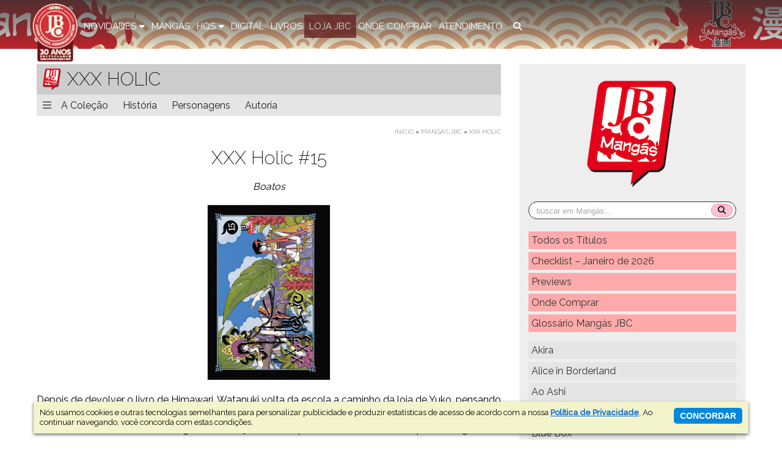

--- FILE ---
content_type: text/html; charset=UTF-8
request_url: https://editorajbc.com.br/mangas/colecao/xxx-holic/vol/xxx-holic-15/
body_size: 11505
content:
<!DOCTYPE html><html lang=pt-BR><head><meta charset="utf-8"><meta http-equiv="X-UA-Compatible" content="IE=edge"><meta name="viewport" content="width=device-width, initial-scale=1"><base href=https://editorajbc.com.br/ ><title>XXX Holic #15 - Mangás JBC</title><meta name='robots' content='index, follow, max-image-preview:large, max-snippet:-1, max-video-preview:-1'><style>img:is([sizes="auto" i], [sizes^="auto," i]){contain-intrinsic-size:3000px 1500px}</style><meta name="description" content="Boatos - Editora JBC"><link rel=canonical href=https://editorajbc.com.br/mangas/colecao/xxx-holic/vol/xxx-holic-15/ ><meta property="og:locale" content="pt_BR"><meta property="og:type" content="article"><meta property="og:title" content="XXX Holic #15 - Mangás JBC"><meta property="og:description" content="Boatos - Editora JBC"><meta property="og:url" content="https://editorajbc.com.br/mangas/colecao/xxx-holic/vol/xxx-holic-15/"><meta property="og:site_name" content="Editora JBC"><meta property="article:publisher" content="https://www.facebook.com/editorajbc/"><meta property="og:image" content="https://www.jbchost.com.br/editorajbc/wp-content/uploads/2008/11/capa_xxx_holic_15_g.jpg"><meta property="og:image:width" content="200"><meta property="og:image:height" content="286"><meta property="og:image:type" content="image/jpeg"><meta name="twitter:card" content="summary_large_image"><meta name="twitter:site" content="@editorajbc"> <script nonce=YVhSODBIYlUwY2VRVmw5VUJjTDJHd0FBQURZ type=application/ld+json class=yoast-schema-graph>{"@context":"https://schema.org","@graph":[{"@type":"WebPage","@id":"https://editorajbc.com.br/mangas/colecao/xxx-holic/vol/xxx-holic-15/","url":"https://editorajbc.com.br/mangas/colecao/xxx-holic/vol/xxx-holic-15/","name":"XXX Holic #15 - Mangás JBC","isPartOf":{"@id":"https://editorajbc.com.br/#website"},"primaryImageOfPage":{"@id":"https://editorajbc.com.br/mangas/colecao/xxx-holic/vol/xxx-holic-15/#primaryimage"},"image":{"@id":"https://editorajbc.com.br/mangas/colecao/xxx-holic/vol/xxx-holic-15/#primaryimage"},"thumbnailUrl":"https://www.jbchost.com.br/editorajbc/wp-content/uploads/2008/11/capa_xxx_holic_15_g.jpg","datePublished":"2008-11-17T18:06:25+00:00","description":"Boatos - Editora JBC","breadcrumb":{"@id":"https://editorajbc.com.br/mangas/colecao/xxx-holic/vol/xxx-holic-15/#breadcrumb"},"inLanguage":"pt-BR","potentialAction":[{"@type":"ReadAction","target":["https://editorajbc.com.br/mangas/colecao/xxx-holic/vol/xxx-holic-15/"]}]},{"@type":"ImageObject","inLanguage":"pt-BR","@id":"https://editorajbc.com.br/mangas/colecao/xxx-holic/vol/xxx-holic-15/#primaryimage","url":"https://www.jbchost.com.br/editorajbc/wp-content/uploads/2008/11/capa_xxx_holic_15_g.jpg","contentUrl":"https://www.jbchost.com.br/editorajbc/wp-content/uploads/2008/11/capa_xxx_holic_15_g.jpg","width":200,"height":286},{"@type":"BreadcrumbList","@id":"https://editorajbc.com.br/mangas/colecao/xxx-holic/vol/xxx-holic-15/#breadcrumb","itemListElement":[{"@type":"ListItem","position":1,"name":"Início","item":"https://editorajbc.com.br/"},{"@type":"ListItem","position":2,"name":"Mangás JBC","item":"https://editorajbc.com.br/mangas/"},{"@type":"ListItem","position":3,"name":"XXX HOLic","item":"https://editorajbc.com.br/mangas/colecao/xxx-holic/"},{"@type":"ListItem","position":4,"name":"XXX Holic #15"}]},{"@type":"WebSite","@id":"https://editorajbc.com.br/#website","url":"https://editorajbc.com.br/","name":"Editora JBC","description":"Editora de mangás, HQs e livros de cultura japonesa no Brasil","publisher":{"@id":"https://editorajbc.com.br/#organization"},"potentialAction":[{"@type":"SearchAction","target":{"@type":"EntryPoint","urlTemplate":"https://editorajbc.com.br/?s={search_term_string}"},"query-input":{"@type":"PropertyValueSpecification","valueRequired":true,"valueName":"search_term_string"}}],"inLanguage":"pt-BR"},{"@type":"Organization","@id":"https://editorajbc.com.br/#organization","name":"Editora JBC","url":"https://editorajbc.com.br/","logo":{"@type":"ImageObject","inLanguage":"pt-BR","@id":"https://editorajbc.com.br/#/schema/logo/image/","url":"https://www.jbchost.com.br/editorajbc/wp-content/uploads/2017/06/JBC-logo.png","contentUrl":"https://www.jbchost.com.br/editorajbc/wp-content/uploads/2017/06/JBC-logo.png","width":800,"height":800,"caption":"Editora JBC"},"image":{"@id":"https://editorajbc.com.br/#/schema/logo/image/"},"sameAs":["https://www.facebook.com/editorajbc/","https://x.com/editorajbc","https://www.instagram.com/editorajbc/","https://www.linkedin.com/company/editora-jbc/","https://www.youtube.com/user/EditoraJBC","https://pt.wikipedia.org/wiki/Editora_JBC"]}]}</script> <link rel=dns-prefetch href=//cdnjs.cloudflare.com><link rel=dns-prefetch href=//www.jbchost.com.br><link rel=dns-prefetch href=//fonts.googleapis.com><link rel=stylesheet id=sbi_styles-css href='https://editorajbc.com.br/wp-content/plugins/instagram-feed/css/sbi-styles.min.css?ver=6.10.0' type=text/css media=all><link rel=stylesheet id=wp-block-library-css href='https://editorajbc.com.br/wp-includes/css/dist/block-library/style.min.css?ver=b55286b7d904a667fc9a62c811caf16f' type=text/css media=all><style id=classic-theme-styles-inline-css>/*! This file is auto-generated */
.wp-block-button__link{color:#fff;background-color:#32373c;border-radius:9999px;box-shadow:none;text-decoration:none;padding:calc(.667em + 2px) calc(1.333em + 2px);font-size:1.125em}.wp-block-file__button{background:#32373c;color:#fff;text-decoration:none}</style><style id=global-styles-inline-css>/*<![CDATA[*/:root{--wp--preset--aspect-ratio--square:1;--wp--preset--aspect-ratio--4-3:4/3;--wp--preset--aspect-ratio--3-4:3/4;--wp--preset--aspect-ratio--3-2:3/2;--wp--preset--aspect-ratio--2-3:2/3;--wp--preset--aspect-ratio--16-9:16/9;--wp--preset--aspect-ratio--9-16:9/16;--wp--preset--color--black:#000;--wp--preset--color--cyan-bluish-gray:#abb8c3;--wp--preset--color--white:#fff;--wp--preset--color--pale-pink:#f78da7;--wp--preset--color--vivid-red:#cf2e2e;--wp--preset--color--luminous-vivid-orange:#ff6900;--wp--preset--color--luminous-vivid-amber:#fcb900;--wp--preset--color--light-green-cyan:#7bdcb5;--wp--preset--color--vivid-green-cyan:#00d084;--wp--preset--color--pale-cyan-blue:#8ed1fc;--wp--preset--color--vivid-cyan-blue:#0693e3;--wp--preset--color--vivid-purple:#9b51e0;--wp--preset--gradient--vivid-cyan-blue-to-vivid-purple:linear-gradient(135deg,rgba(6,147,227,1) 0%,rgb(155,81,224) 100%);--wp--preset--gradient--light-green-cyan-to-vivid-green-cyan:linear-gradient(135deg,rgb(122,220,180) 0%,rgb(0,208,130) 100%);--wp--preset--gradient--luminous-vivid-amber-to-luminous-vivid-orange:linear-gradient(135deg,rgba(252,185,0,1) 0%,rgba(255,105,0,1) 100%);--wp--preset--gradient--luminous-vivid-orange-to-vivid-red:linear-gradient(135deg,rgba(255,105,0,1) 0%,rgb(207,46,46) 100%);--wp--preset--gradient--very-light-gray-to-cyan-bluish-gray:linear-gradient(135deg,rgb(238,238,238) 0%,rgb(169,184,195) 100%);--wp--preset--gradient--cool-to-warm-spectrum:linear-gradient(135deg,rgb(74,234,220) 0%,rgb(151,120,209) 20%,rgb(207,42,186) 40%,rgb(238,44,130) 60%,rgb(251,105,98) 80%,rgb(254,248,76) 100%);--wp--preset--gradient--blush-light-purple:linear-gradient(135deg,rgb(255,206,236) 0%,rgb(152,150,240) 100%);--wp--preset--gradient--blush-bordeaux:linear-gradient(135deg,rgb(254,205,165) 0%,rgb(254,45,45) 50%,rgb(107,0,62) 100%);--wp--preset--gradient--luminous-dusk:linear-gradient(135deg,rgb(255,203,112) 0%,rgb(199,81,192) 50%,rgb(65,88,208) 100%);--wp--preset--gradient--pale-ocean:linear-gradient(135deg,rgb(255,245,203) 0%,rgb(182,227,212) 50%,rgb(51,167,181) 100%);--wp--preset--gradient--electric-grass:linear-gradient(135deg,rgb(202,248,128) 0%,rgb(113,206,126) 100%);--wp--preset--gradient--midnight:linear-gradient(135deg,rgb(2,3,129) 0%,rgb(40,116,252) 100%);--wp--preset--font-size--small:13px;--wp--preset--font-size--medium:20px;--wp--preset--font-size--large:36px;--wp--preset--font-size--x-large:42px;--wp--preset--spacing--20:0.44rem;--wp--preset--spacing--30:0.67rem;--wp--preset--spacing--40:1rem;--wp--preset--spacing--50:1.5rem;--wp--preset--spacing--60:2.25rem;--wp--preset--spacing--70:3.38rem;--wp--preset--spacing--80:5.06rem;--wp--preset--shadow--natural:6px 6px 9px rgba(0, 0, 0, 0.2);--wp--preset--shadow--deep:12px 12px 50px rgba(0, 0, 0, 0.4);--wp--preset--shadow--sharp:6px 6px 0px rgba(0, 0, 0, 0.2);--wp--preset--shadow--outlined:6px 6px 0px -3px rgba(255, 255, 255, 1), 6px 6px rgba(0, 0, 0, 1);--wp--preset--shadow--crisp:6px 6px 0px rgba(0, 0, 0, 1)}:where(.is-layout-flex){gap:0.5em}:where(.is-layout-grid){gap:0.5em}body .is-layout-flex{display:flex}.is-layout-flex{flex-wrap:wrap;align-items:center}.is-layout-flex>:is(*,div){margin:0}body .is-layout-grid{display:grid}.is-layout-grid>:is(*,div){margin:0}:where(.wp-block-columns.is-layout-flex){gap:2em}:where(.wp-block-columns.is-layout-grid){gap:2em}:where(.wp-block-post-template.is-layout-flex){gap:1.25em}:where(.wp-block-post-template.is-layout-grid){gap:1.25em}.has-black-color{color:var(--wp--preset--color--black) !important}.has-cyan-bluish-gray-color{color:var(--wp--preset--color--cyan-bluish-gray) !important}.has-white-color{color:var(--wp--preset--color--white) !important}.has-pale-pink-color{color:var(--wp--preset--color--pale-pink) !important}.has-vivid-red-color{color:var(--wp--preset--color--vivid-red) !important}.has-luminous-vivid-orange-color{color:var(--wp--preset--color--luminous-vivid-orange) !important}.has-luminous-vivid-amber-color{color:var(--wp--preset--color--luminous-vivid-amber) !important}.has-light-green-cyan-color{color:var(--wp--preset--color--light-green-cyan) !important}.has-vivid-green-cyan-color{color:var(--wp--preset--color--vivid-green-cyan) !important}.has-pale-cyan-blue-color{color:var(--wp--preset--color--pale-cyan-blue) !important}.has-vivid-cyan-blue-color{color:var(--wp--preset--color--vivid-cyan-blue) !important}.has-vivid-purple-color{color:var(--wp--preset--color--vivid-purple) !important}.has-black-background-color{background-color:var(--wp--preset--color--black) !important}.has-cyan-bluish-gray-background-color{background-color:var(--wp--preset--color--cyan-bluish-gray) !important}.has-white-background-color{background-color:var(--wp--preset--color--white) !important}.has-pale-pink-background-color{background-color:var(--wp--preset--color--pale-pink) !important}.has-vivid-red-background-color{background-color:var(--wp--preset--color--vivid-red) !important}.has-luminous-vivid-orange-background-color{background-color:var(--wp--preset--color--luminous-vivid-orange) !important}.has-luminous-vivid-amber-background-color{background-color:var(--wp--preset--color--luminous-vivid-amber) !important}.has-light-green-cyan-background-color{background-color:var(--wp--preset--color--light-green-cyan) !important}.has-vivid-green-cyan-background-color{background-color:var(--wp--preset--color--vivid-green-cyan) !important}.has-pale-cyan-blue-background-color{background-color:var(--wp--preset--color--pale-cyan-blue) !important}.has-vivid-cyan-blue-background-color{background-color:var(--wp--preset--color--vivid-cyan-blue) !important}.has-vivid-purple-background-color{background-color:var(--wp--preset--color--vivid-purple) !important}.has-black-border-color{border-color:var(--wp--preset--color--black) !important}.has-cyan-bluish-gray-border-color{border-color:var(--wp--preset--color--cyan-bluish-gray) !important}.has-white-border-color{border-color:var(--wp--preset--color--white) !important}.has-pale-pink-border-color{border-color:var(--wp--preset--color--pale-pink) !important}.has-vivid-red-border-color{border-color:var(--wp--preset--color--vivid-red) !important}.has-luminous-vivid-orange-border-color{border-color:var(--wp--preset--color--luminous-vivid-orange) !important}.has-luminous-vivid-amber-border-color{border-color:var(--wp--preset--color--luminous-vivid-amber) !important}.has-light-green-cyan-border-color{border-color:var(--wp--preset--color--light-green-cyan) !important}.has-vivid-green-cyan-border-color{border-color:var(--wp--preset--color--vivid-green-cyan) !important}.has-pale-cyan-blue-border-color{border-color:var(--wp--preset--color--pale-cyan-blue) !important}.has-vivid-cyan-blue-border-color{border-color:var(--wp--preset--color--vivid-cyan-blue) !important}.has-vivid-purple-border-color{border-color:var(--wp--preset--color--vivid-purple) !important}.has-vivid-cyan-blue-to-vivid-purple-gradient-background{background:var(--wp--preset--gradient--vivid-cyan-blue-to-vivid-purple) !important}.has-light-green-cyan-to-vivid-green-cyan-gradient-background{background:var(--wp--preset--gradient--light-green-cyan-to-vivid-green-cyan) !important}.has-luminous-vivid-amber-to-luminous-vivid-orange-gradient-background{background:var(--wp--preset--gradient--luminous-vivid-amber-to-luminous-vivid-orange) !important}.has-luminous-vivid-orange-to-vivid-red-gradient-background{background:var(--wp--preset--gradient--luminous-vivid-orange-to-vivid-red) !important}.has-very-light-gray-to-cyan-bluish-gray-gradient-background{background:var(--wp--preset--gradient--very-light-gray-to-cyan-bluish-gray) !important}.has-cool-to-warm-spectrum-gradient-background{background:var(--wp--preset--gradient--cool-to-warm-spectrum) !important}.has-blush-light-purple-gradient-background{background:var(--wp--preset--gradient--blush-light-purple) !important}.has-blush-bordeaux-gradient-background{background:var(--wp--preset--gradient--blush-bordeaux) !important}.has-luminous-dusk-gradient-background{background:var(--wp--preset--gradient--luminous-dusk) !important}.has-pale-ocean-gradient-background{background:var(--wp--preset--gradient--pale-ocean) !important}.has-electric-grass-gradient-background{background:var(--wp--preset--gradient--electric-grass) !important}.has-midnight-gradient-background{background:var(--wp--preset--gradient--midnight) !important}.has-small-font-size{font-size:var(--wp--preset--font-size--small) !important}.has-medium-font-size{font-size:var(--wp--preset--font-size--medium) !important}.has-large-font-size{font-size:var(--wp--preset--font-size--large) !important}.has-x-large-font-size{font-size:var(--wp--preset--font-size--x-large) !important}:where(.wp-block-post-template.is-layout-flex){gap:1.25em}:where(.wp-block-post-template.is-layout-grid){gap:1.25em}:where(.wp-block-columns.is-layout-flex){gap:2em}:where(.wp-block-columns.is-layout-grid){gap:2em}:root :where(.wp-block-pullquote){font-size:1.5em;line-height:1.6}/*]]>*/</style><link rel=stylesheet id=font-raleway-css href='https://fonts.googleapis.com/css?family=Raleway%3A200%2C400%2C500&#038;ver=1.0' type=text/css media=all><link rel=stylesheet id=font-awesome-css href='https://cdnjs.cloudflare.com/ajax/libs/font-awesome/6.6.0/css/all.min.css?ver=6.5.2' type=text/css media=all><link rel=stylesheet id=font-awesome-v4-shims-css href='https://cdnjs.cloudflare.com/ajax/libs/font-awesome/6.5.2/css/v4-shims.min.css?ver=6.5.2' type=text/css media=all><link rel=stylesheet id=font-icons-css href='https://editorajbc.com.br/css/editorajbc-icons.css?ver=1.0' type=text/css media=all><link rel=stylesheet id=fancybox-css href='https://cdnjs.cloudflare.com/ajax/libs/fancybox/2.1.5/jquery.fancybox.min.css?ver=2.1.5' type=text/css media=all><link rel=stylesheet id=jquery-confirm-css href='https://cdnjs.cloudflare.com/ajax/libs/jquery-confirm/3.0.3/jquery-confirm.min.css?ver=2.1.5' type=text/css media=all><link rel=stylesheet id=main-css href='https://www.jbchost.com.br/editorajbc/css/main.min.css?ver=1.14.8' type=text/css media=all> <!--[if lt IE 9]> <script nonce=YVhSODBIYlUwY2VRVmw5VUJjTDJHd0FBQURZ src="https://cdnjs.cloudflare.com/ajax/libs/html5shiv/3.7.3/html5shiv.min.js?ver=3.7.5" id=html5shiv-js></script> <![endif]--> <!--[if lt IE 9]> <script nonce=YVhSODBIYlUwY2VRVmw5VUJjTDJHd0FBQURZ src="https://cdnjs.cloudflare.com/ajax/libs/respond.js/1.4.2/respond.min.js?ver=1.4.2" id=respond-js></script> <![endif]--> <script nonce=YVhSODBIYlUwY2VRVmw5VUJjTDJHd0FBQURZ src="https://cdnjs.cloudflare.com/ajax/libs/jquery/3.7.0/jquery.min.js?ver=2.1.4" id=jquery-js></script> <link rel=https://api.w.org/ href=https://editorajbc.com.br/wp-json/ ><link rel=alternate title="oEmbed (JSON)" type=application/json+oembed href="https://editorajbc.com.br/wp-json/oembed/1.0/embed?url=https%3A%2F%2Feditorajbc.com.br%2Fmangas%2Fcolecao%2Fxxx-holic%2Fvol%2Fxxx-holic-15%2F"><link rel=alternate title="oEmbed (XML)" type=text/xml+oembed href="https://editorajbc.com.br/wp-json/oembed/1.0/embed?url=https%3A%2F%2Feditorajbc.com.br%2Fmangas%2Fcolecao%2Fxxx-holic%2Fvol%2Fxxx-holic-15%2F&#038;format=xml"><link rel=icon href=https://www.jbchost.com.br/editorajbc/wp-content/uploads/2017/06/cropped-JBC-logo-32x32.png sizes=32x32><link rel=icon href=https://www.jbchost.com.br/editorajbc/wp-content/uploads/2017/06/cropped-JBC-logo-192x192.png sizes=192x192><link rel=apple-touch-icon href=https://www.jbchost.com.br/editorajbc/wp-content/uploads/2017/06/cropped-JBC-logo-180x180.png><meta name="msapplication-TileImage" content="https://www.jbchost.com.br/editorajbc/wp-content/uploads/2017/06/cropped-JBC-logo-270x270.png"> <script nonce=YVhSODBIYlUwY2VRVmw5VUJjTDJHd0FBQURZ>ajaxurl = "https://editorajbc.com.br/wp-admin/admin-ajax.php";
    cfg={
        BASE_URL    : "https://editorajbc.com.br/",
        BASE_CSS    : "https://www.jbchost.com.br/editorajbc/css/",
        BASE_JS     : "https://www.jbchost.com.br/editorajbc/js/",
        BASE_IMAGES : "https://www.jbchost.com.br/editorajbc/images/",
        VERSION     : "1.14.8"
    }</script> <script nonce=YVhSODBIYlUwY2VRVmw5VUJjTDJHd0FBQURZ async src=https://securepubads.g.doubleclick.net/tag/js/gpt.js></script> <script nonce=YVhSODBIYlUwY2VRVmw5VUJjTDJHd0FBQURZ>window.googletag = window.googletag || {cmd: []};
    googletag.cmd.push(function() {
        googletag.defineSlot("/15829855/EditoraJBC-RectMedium", [300, 250], "div-gpt-ad-1585056713795-0")
        .addService(googletag.pubads());
        var superbannerMapping = googletag.sizeMapping().
            addSize([0, 0], [320, 50]).
            addSize([521, 0], [468, 60]).
            addSize([760, 0], [728, 90]).
            addSize([1001, 0], [468, 60]).
            addSize([1171, 0], [728, 90]).
            build();
        googletag.defineSlot("/15829855/EditoraJBC-SuperBanner", [[468, 60], [320, 50], [728, 90]], "div-gpt-ad-1584988053117-0")
        .defineSizeMapping(superbannerMapping)
        .addService(googletag.pubads());
        googletag.defineSlot("/15829855/EditoraJBC-HalfPage", [[120, 600], [160, 600], [300, 600]], "div-gpt-ad-1584987922998-0")
        .addService(googletag.pubads());
        googletag.pubads().enableSingleRequest();
        googletag.pubads().collapseEmptyDivs();
        googletag.enableServices();
    });</script> <script nonce=YVhSODBIYlUwY2VRVmw5VUJjTDJHd0FBQURZ async src="https://www.googletagmanager.com/gtag/js?id=G-X7K4VEW2D2"></script> <script nonce=YVhSODBIYlUwY2VRVmw5VUJjTDJHd0FBQURZ>window.dataLayer = window.dataLayer || [];
  function gtag(){dataLayer.push(arguments);}
  gtag('js', new Date());

  gtag('config', 'G-X7K4VEW2D2');</script>  <script nonce=YVhSODBIYlUwY2VRVmw5VUJjTDJHd0FBQURZ>!function(f,b,e,v,n,t,s)
  {if(f.fbq)return;n=f.fbq=function(){n.callMethod?
  n.callMethod.apply(n,arguments):n.queue.push(arguments)};
  if(!f._fbq)f._fbq=n;n.push=n;n.loaded=!0;n.version='2.0';
  n.queue=[];t=b.createElement(e);t.async=!0;
  t.src=v;s=b.getElementsByTagName(e)[0];
  s.parentNode.insertBefore(t,s)}(window,document,'script',
  'https://connect.facebook.net/en_US/fbevents.js');
  fbq('init', '981767682859992'); 
  fbq('track', 'PageView');</script> <noscript> <img height=1 width=1 src="https://www.facebook.com/tr?id=981767682859992&ev=PageView&noscript=1"> </noscript>  <script nonce=YVhSODBIYlUwY2VRVmw5VUJjTDJHd0FBQURZ>(function(c, l, a, r, i, t, y) {
        c[a] = c[a] || function() {
          (c[a].q = c[a].q || []).push(arguments)
        };
        t = l.createElement(r);
        t.async = 1;
        t.src = "https://www.clarity.ms/tag/" + i + "?ref=wordpress";
        y = l.getElementsByTagName(r)[0];
        y.parentNode.insertBefore(t, y);
      })(window, document, "clarity", "script", "56rr9grw4l");</script> </head><body class="wp-singular mangas-volume-template-default single single-mangas-volume postid-7916 wp-theme-editorajbc2 editorajbc"><nav class="navbar nav-top" style=background-image:url(https://www.jbchost.com.br/editorajbc/wp-content/uploads/2025/03/header-mangas.png)><div class=mask></div><div class=nav-container> <a class="nav-logo nav-logo-30-anos" href=https://editorajbc.com.br/ ><img src=https://www.jbchost.com.br/editorajbc/images/logo-jbc-top-30-anos.png alt="logo da JBC - 30 anos - fazendo a ponte entre o Brasil e o Japão"></a> <a href=javascript:; class="nav-icon-menu toggle-main-menu"> <i class="icon icon-menu"></i> <span>menu</span> </a> <span class="nav-icon-mobile-search show-inline-menu-mobile"> <a href=#modal-search class=modal-search><i class="fa fa-search"></i></a> </span><ul id=main-menu class="nav nav-menu"><li class="menu-item has-submenu"> <a href=javascript:;> <span>Novidades<i class="fa fa-caret-down submenu-icon"></i> </span> </a><ul class=submenu><li class=menu-item> <a href=https://editorajbc.com.br/checklist/atual/ > <span>Checklist </span> </a> </li><li class=menu-item> <a href=https://editorajbc.com.br/secao/noticias/ > <span>Notícias </span> </a> </li><li class=menu-item> <a href=https://editorajbc.com.br/secao/jbc-na-midia/ > <span>Na Mídia </span> </a> </li><li class=menu-item> <a href=https://editorajbc.com.br/secao/sala-de-imprensa/ > <span>Sala de Imprensa </span> </a> </li><li class=menu-item> <a href=https://editorajbc.com.br/secao/blog/ > <span>Blog da Redação </span> </a> </li><li class=menu-item> <a href=https://editorajbc.com.br/secao/bma/ > <span>BMA </span> </a> </li></ul> </li><li class=menu-item> <a href=https://editorajbc.com.br/mangas/ > <span>Mangás </span> </a> </li><li class="menu-item has-submenu"> <a href=javascript:;> <span>HQs<i class="fa fa-caret-down submenu-icon"></i> </span> </a><ul class=submenu><li class=menu-item> <a href=https://editorajbc.com.br/start/ > <span>Start </span> </a> </li><li class=menu-item> <a href=https://editorajbc.com.br/jbstudios/ > <span>JBStudios </span> </a> </li></ul> </li><li class=menu-item> <a href=https://editorajbc.com.br/digital/ > <span>Digital </span> </a> </li><li class=menu-item> <a href=https://editorajbc.com.br/livros/ > <span>Livros </span> </a> </li><li class="menu-item highlight"> <a href=https://lojajbc.com.br target=_blank> <span>Loja JBC </span> </a> </li><li class=menu-item> <a href=https://editorajbc.com.br/onde-comprar/ > <span>Onde Comprar </span> </a> </li><li class=menu-item> <a href=https://editorajbc.com.br/atendimento/ > <span>Atendimento </span> </a> </li> <li class="menu-item item-search hide-menu-mobile"> <a href=#modal-search class=modal-search><i class="fa fa-search"></i></a> </li> <li class=menu-close> <a href=javascript:; class="button-close toggle-main-menu"> <i class="icon icon-times-circle-o" aria-hidden=true></i> <span>fechar menu</span> </a> </li></ul></div></nav><div class=main-bg-width><div class="main-content page"><div class="wrapper-content with-sidebar mb-lg"><div class=content><div class=selo-catalog-section-header> <strong class="selo-catalog-title regular with-logo""> <a href=https://editorajbc.com.br/mangas/ class=title-logo> <img src=https://www.jbchost.com.br/editorajbc/wp-content/uploads/2020/03/MangasJBC-logo-200x200-1.png alt=" "> </a> <span>XXX HOLic</span> </strong><div class=selo-catalog-menu-wrapper><ul class=selo-catalog-menu> <li class=menu-item><i class="fa fa-bars menu-item-icon"></i></li> <li class=menu-item><a href=https://editorajbc.com.br/mangas/colecao/xxx-holic/ >A Coleção</a></li> <li class=menu-item><a href=https://editorajbc.com.br/mangas/colecao/xxx-holic/xxx-holic-a-historia/ >História</a></li> <li class=menu-item><a href=https://editorajbc.com.br/mangas/colecao/xxx-holic/xxx-holic-os-personagens/ >Personagens</a></li> <li class=menu-item><a href=https://editorajbc.com.br/mangas/colecao/xxx-holic/autores-producao/ >Autoria</a></li></ul></div></div><div class="breadcrumb selo-catalog-bc mb-sm"><span><span><a href=https://editorajbc.com.br/ >Início</a></span> » <span><a href=https://editorajbc.com.br/mangas/ >Mangás JBC</a></span> » <span><a href=https://editorajbc.com.br/mangas/colecao/xxx-holic/ >XXX HOLic</a></span></span></div><div class="section-header text-center mb20"><h1 class="main-title selo-catalog-main-title">XXX Holic #15</h1> <em class=excerpt>Boatos</em></div><div class=txt> <a href=https://www.jbchost.com.br/editorajbc/wp-content/uploads/2008/11/capa_xxx_holic_15_g.jpg class=fancybox><img width=200 height=286 src=https://www.jbchost.com.br/editorajbc/wp-content/uploads/2008/11/capa_xxx_holic_15_g.jpg class="alignnone center-block capa-princ mb20" alt="capa de XXX Holic #15" decoding=async fetchpriority=high srcset="https://www.jbchost.com.br/editorajbc/wp-content/uploads/2008/11/capa_xxx_holic_15_g.jpg 200w, https://www.jbchost.com.br/editorajbc/wp-content/uploads/2008/11/capa_xxx_holic_15_g-150x215.jpg 150w" sizes="(max-width: 200px) 100vw, 200px"></a><p>Depois de devolver o livro de Himawari, Watanuki volta da escola a caminho da loja de Yuko, pensando no que fará de almoço. Entretanto, o garoto presencia uma cena um tanto inusitada: um peixe voando no céu como se nadasse e uma garota de traços felinos aparece do nada e come o peixe! Intrigado, Watanuki conversa com a garota-gato, mas fica extremamente ressabiado com o comentário dela sobre seu olho. Afinal, o que realmente aconteceu com o olho direito de Watanuki?!</p></div><div class=extra-info-container><div class=extra-info-col-full><div class=extra-info-col-content><h3 class="selo-catalog-section-title">Dados do Volume</h3><ul class=extra-info> <li><strong>Autoria:</strong> <span><a href=https://editorajbc.com.br/perfil/clamp/ >CLAMP (autoras)</a></span></li></ul></div></div><div class=extra-info-col-full><div class=extra-info-col-content><h3 class="selo-catalog-section-title small low-margin">Edição Impressa</h3><ul class=extra-info> <li><strong>ISBN:</strong> <span>1809-1067 00015</span></li></ul></div></div></div><div class=related-posts> <a href=https://editorajbc.com.br/mangas/colecao/xxx-holic/vol/xxx-holic-14/ class="previous half"> <span class=icon>&lt;</span> <span class=text><strong>anterior</strong> XXX Holic #14</span> </a> <a href=https://editorajbc.com.br/mangas/colecao/xxx-holic/vol/xxx-holic-16/ class="next half"> <span class=text><strong>próximo</strong> XXX Holic #16</span> <span class=icon>&gt;</span> </a></div><div class="selo-catalog-section-header mb0 light"><h3 class="selo-catalog-title smaller"> <span>Mais Sobre XXX HOLic</span></h3></div><div class="selo-menu-colecoes mt10 mb20"><div class="item active"><a href=https://editorajbc.com.br/mangas/colecao/xxx-holic/ >A Coleção</a></div><div class=item><a href=https://editorajbc.com.br/mangas/colecao/xxx-holic/xxx-holic-a-historia/ >História</a></div><div class=item><a href=https://editorajbc.com.br/mangas/colecao/xxx-holic/xxx-holic-os-personagens/ >Personagens</a></div><div class=item><a href=https://editorajbc.com.br/mangas/colecao/xxx-holic/autores-producao/ >Autoria</a></div></div><div id=div-gpt-ad-1584988053117-0  class=banner-leaderboard> <script nonce=YVhSODBIYlUwY2VRVmw5VUJjTDJHd0FBQURZ>googletag.cmd.push(function() { googletag.display("div-gpt-ad-1584988053117-0"); });</script> </div><div class="box-conteudo-relacionado box box-light-grey"><h3 class="related-title small">Notícias Relacionadas</h3><div class="listing small half"> <a href=https://editorajbc.com.br/2024/07/26/tudo-o-que-rolou-da-jbc-no-anime-friends-2024/ class=post> <strong>Tudo o que rolou da JBC no Anime Friends 2024</strong> <span class=datetime>26.07.2024</span> <em class=excerpt>Confira as principais notícias da Editora JBC no Anime Friends 2024. </em> </a> <a href=https://editorajbc.com.br/2022/04/04/veja-o-novo-trailer-do-live-action-de-xxx-holic/ class=post> <strong>Veja o novo trailer do live-action de xxx HOLiC</strong> <span class=datetime>04.04.2022</span> <em class=excerpt>Assista ao trailer do filme baseado no mangá da CLAMP. Estreia está prevista para abril de 2022 no Japão. </em> </a></div></div></div></div><sidebar class=mb-lg><div class=col-selo-catalog><div class=col-selo-logo> <a href=https://editorajbc.com.br/mangas/ class=selo-logo-wrapper> <img src=https://www.jbchost.com.br/editorajbc/wp-content/uploads/2020/03/MangasJBC-logo-200x200-1.png class=selo-logo alt="logo Mangás JBC" title="Mangás JBC"> </a></div><div class=col-selo-items><form class="form-search form-search-sel-action" action=https://editorajbc.com.br/mangas/ ><div class=input-search-border><div class=input-group><div class=input-group> <input type=text class=form-search-s name=s value placeholder="buscar em Mangás..." required></div><div class="input-wrapper wrapper-submit"> <button type=submit class=form-search-submit><i class="fa fa-search"></i></button></div></div></div></form><div class="selo-menu-colecoes red mb10"><div class=item><a href=titulos/#!tab-mangas>Todos os Títulos</a></div><div class=item><a href=https://editorajbc.com.br/checklist/checklist-janeiro-de-2026/ >Checklist – Janeiro de 2026</a></div><div class=item><a href=categoria/previews/ >Previews</a></div><div class=item><a href=onde-comprar/mangas/ >Onde Comprar</a></div><div class=item><a href=mangas/categoria/glossario/ >Glossário Mangás JBC</a></div></div><div class=selo-menu-colecoes><div class=item><a href=https://editorajbc.com.br/mangas/colecao/akira/ >Akira</a></div><div class=item><a href=https://editorajbc.com.br/mangas/colecao/alice-in-borderland/ >Alice in Borderland</a></div><div class=item><a href=https://editorajbc.com.br/mangas/colecao/ao-ashi/ >Ao Ashi</a></div><div class=item><a href=https://editorajbc.com.br/mangas/colecao/bakuman/ >Bakuman</a></div><div class=item><a href=https://editorajbc.com.br/mangas/colecao/blue-box/ >Blue Box</a></div><div class=item><a href=https://editorajbc.com.br/mangas/colecao/blue-exorcist/ >Blue Exorcist</a></div><div class=item><a href=https://editorajbc.com.br/mangas/colecao/boa-noite-punpun/ >Boa Noite Punpun</a></div><div class=item><a href=https://editorajbc.com.br/mangas/colecao/colecao-h-p-lovecraft/ >Coleção H.P. Lovecraft</a></div><div class=item><a href=https://editorajbc.com.br/mangas/colecao/declinio-de-um-homem/ >Declínio de um Homem</a></div><div class=item><a href=https://editorajbc.com.br/mangas/colecao/fenix/ >Fênix</a></div><div class=item><a href=https://editorajbc.com.br/mangas/colecao/flying-witch/ >Flying Witch</a></div><div class=item><a href=https://editorajbc.com.br/mangas/colecao/fullmetal-alchemist-especial/ >Fullmetal Alchemist ESPECIAL</a></div><div class=item><a href=https://editorajbc.com.br/mangas/colecao/haikyu/ >Haikyu!!</a></div><div class=item><a href=https://editorajbc.com.br/mangas/colecao/hunter-x-hunter/ >Hunter X Hunter</a></div><div class=item><a href=https://editorajbc.com.br/mangas/colecao/inuyasha-wideban/ >InuYasha Wideban</a></div><div class=item><a href=https://editorajbc.com.br/mangas/colecao/leviathan/ >Leviathan</a></div><div class=item><a href=https://editorajbc.com.br/mangas/colecao/museum-o-assassino-ri-na-chuva/ >Museum - O Assassino Ri na Chuva</a></div><div class=item><a href=https://editorajbc.com.br/mangas/colecao/my-home-hero/ >My Home Hero</a></div><div class=item><a href=https://editorajbc.com.br/mangas/colecao/my-hero-academia/ >My Hero Academia</a></div><div class=item><a href=https://editorajbc.com.br/mangas/colecao/nana/ >Nana</a></div><div class=item><a href=https://editorajbc.com.br/mangas/colecao/nao-chame-de-misterio/ >Não Chame de Mistério</a></div><div class=item><a href=https://editorajbc.com.br/mangas/colecao/nausicaa-do-vale-do-vento/ >Nausicaä do Vale do Vento</a></div><div class=item><a href=https://editorajbc.com.br/mangas/colecao/neon-genesis-evangelion-edicao-de-colecionador/ >Neon Genesis Evangelion - Edição de Colecionador</a></div><div class=item><a href=https://editorajbc.com.br/mangas/colecao/overlord-manga/ >Overlord (mangá)</a></div><div class=item><a href=https://editorajbc.com.br/mangas/colecao/parasyte-edicao-especial-colorida/ >Parasyte – Edição Especial Colorida</a></div><div class=item><a href=https://editorajbc.com.br/mangas/colecao/sailor-moon-eternal-editon/ >Sailor Moon Eternal Editon</a></div><div class=item><a href=https://editorajbc.com.br/mangas/colecao/doukyusei/ >Série Doukyusei</a></div><div class=item><a href=https://editorajbc.com.br/mangas/colecao/skip-to-loafer/ >Skip &amp; Loafer</a></div><div class=item><a href=https://editorajbc.com.br/mangas/colecao/soul-eater-perfect-edition/ >Soul Eater Perfect Edition</a></div><div class=item><a href=https://editorajbc.com.br/mangas/colecao/that-time-i-got-reincarnated-as-a-slime/ >That Time I Got Reincarnated as a Slime</a></div><div class=item><a href=https://editorajbc.com.br/mangas/colecao/tokyo-revengers/ >Tokyo Revengers</a></div><div class=item><a href=https://editorajbc.com.br/mangas/colecao/your-name-edicao-unica/ >Your name. - Edição única</a></div><div class=item><a href=https://editorajbc.com.br/mangas/colecao/yona-a-princesa-do-alvorecer/ >Yona - A Princesa do Alvorecer</a></div><div class=item><a href=https://editorajbc.com.br/mangas/colecao/yu-yu-hakusho-especial/ >Yu Yu Hakusho ESPECIAL</a></div><div class=item><a href=https://editorajbc.com.br/mangas/colecao/zom-100-coisas-para-fazer-antes-de-virar-zumbi/ >Zom 100 - Coisas para fazer antes de virar zumbi</a></div></div></div></div><div class="col-sidebar col1"><div class="widget jbc-social-icons"><div class=box-social-network> <strong class=box-social-network-title>Nossas redes sociais</strong><div class=box-social-network-icons> <a href=https://www.facebook.com/EditoraJBC/ class=icon-social rel=external title=facebook><i class="fa fa-fw fab fa-facebook-square"></i></a> <a href="https://www.youtube.com/channel/UCzEGA09MO7MjI26axVq265g?sub_confirmation=1" class=icon-social rel=external title=youtube><i class="fa fa-fw  fa-youtube-square"></i></a> <a href=https://br.pinterest.com/editorajbc/ class=icon-social rel=external title=pinterest><i class="fa fa-fw  fa-pinterest-square"></i></a> <a href=https://www.instagram.com/editorajbc/ class=icon-social rel=external title=instagram><i class="fa fa-fw fab fa-instagram-square"></i></a> <a href=https://www.tiktok.com/@editorajbc class=icon-social rel=external title=tiktok><i class="fa fab fa-icon-small fa-fw fa-tiktok"></i></a> <a href=https://www.threads.net/@editorajbc class=icon-social rel=external title=threads><i class="fa fa-fw fa-brands fa-square-threads"></i></a> <a href=https://bsky.app/profile/editorajbc.com.br class=icon-social rel=external title=bluesky><i class="fa fa-icon-small fa-fw fa-brands fa-bluesky"></i></a></div></div></div><div class="widget mb20"><div class=menu-sidebar-home-container><ul id=menu-sidebar-home class=menu><li id=menu-item-15627 class="menu-item menu-item-type-custom menu-item-object-custom menu-item-15627"><a href=https://editorajbc.com.br/titulos/ >Nossos títulos</a></li> <li id=menu-item-15628 class="menu-item menu-item-type-custom menu-item-object-custom menu-item-15628"><a href=https://editorajbc.com.br/checklist/atual/ >Checklist (lançamentos e reposições)</a></li> <li id=menu-item-24140 class="menu-item menu-item-type-custom menu-item-object-custom menu-item-24140"><a target=_blank href=https://lojajbc.com.br>Loja JBC</a></li> <li id=menu-item-15629 class="menu-item menu-item-type-custom menu-item-object-custom menu-item-15629"><a href=https://editorajbc.com.br/onde-comprar/ >Onde comprar</a></li></ul></div></div><div class="widget mb20"><a href=https://editorajbc.com.br/indique><img width=370 height=150 src=https://www.jbchost.com.br/editorajbc/wp-content/uploads/2021/08/indique-um-manga.gif class="image wp-image-18521  attachment-full size-full" alt style="max-width: 100%; height: auto;" decoding=async></a></div><div id=div-gpt-ad-1585056713795-0 style="min-width: 100px; min-height: 250px;" class=banner-square> <script nonce=YVhSODBIYlUwY2VRVmw5VUJjTDJHd0FBQURZ>googletag.cmd.push(function() { googletag.display("div-gpt-ad-1585056713795-0"); });</script> </div></div><div class="col-sidebar col2"><div class="widget widget-onde-comprar"><h4 class="widget-title">Onde Comprar</h4><div class=widget-lojas-onde-comprar><div class="item-anuncio half"> <a href=https://editorajbc.com.br/onde-comprar/mangas/#!leitura-campinas-shopping-dom-pedro class=anuncio> <img src=https://jbchost.com.br/onde-comprar/0029/logo/2021/01/logo-leitura-a96faa-medium.jpeg title="logo de Livraria Leitura Campinas D. Pedro" class=anuncio-logo> <span class=anuncio-title>Livraria Leitura Campinas D. Pedro<span> </a></div><div class="item-anuncio half"> <a href=https://editorajbc.com.br/onde-comprar/mangas/#!leitura-ceara class=anuncio> <img src=https://jbchost.com.br/onde-comprar/0036/logo/2021/01/logo-leitura-b6c62c-medium.jpeg title="logo de Leitura Ceará" class=anuncio-logo> <span class=anuncio-title>Leitura Ceará<span> </a></div><div class="item-anuncio half"> <a href=https://editorajbc.com.br/onde-comprar/mangas/#!leitura-taubate class=anuncio> <img src=https://jbchost.com.br/onde-comprar/0038/logo/2021/01/logo-leitura-03ac9e-medium.jpeg title="logo de Leitura Taubaté" class=anuncio-logo> <span class=anuncio-title>Leitura Taubaté<span> </a></div><div class="item-anuncio half"> <a href=https://editorajbc.com.br/onde-comprar/mangas/#!leitura-natal class=anuncio> <img src=https://jbchost.com.br/onde-comprar/0151/logo/2021/10/logo-leitura-b9c814-medium.jpeg title="logo de Leitura Natal" class=anuncio-logo> <span class=anuncio-title>Leitura Natal<span> </a></div></div><div class="txt mt0 center-block"> <a href=https://editorajbc.com.br/onde-comprar/ class="button-highlight small mais-detalhes inline mr0">encontre mais pontos de vendas <i class="fa fa-map-marked-alt"></i></a></div></div><div class="box-publicacoes tabs-group mb5"><div class=tabs-nav><div class="tabs-nav-content automatic"><h3 class="box-title tab-nav selected" href="#tab-prd-mangas"><span>Mangás</span></h3><h3 class="box-title tab-nav" href="#tab-prd-digital"><span>Digital</span></h3><h3 class="box-title tab-nav" href="#tab-prd-jbstudios"><span>JBStudios</span></h3><h3 class="box-title tab-nav" href="#tab-prd-start"><span>Start</span></h3><h3 class="box-title tab-nav" href="#tab-prd-livros-jbc"><span>Livros</span></h3></div></div><div class=tabs-content><div class="publicacoes-container tab-content selected has-2-items" id=tab-prd-mangas> <a href=https://editorajbc.com.br/mangas/colecao/that-time-i-got-reincarnated-as-a-slime/vol/that-time-i-got-reincarnated-as-a-slime-24/ class=pub > <span class=image-center> <span class=image-wrapper> <span class=image-border> <span class=image-overflow> <img src=https://www.jbchost.com.br/editorajbc/wp-content/uploads/2026/01/that-time-i-got-reincarnated-as-a-slime-24-capa-p-150x227.jpg alt="capa de That Time I Got Reincarnated as a Slime #24"> </span> </span> </span> </span> <strong class=pub-title> <span>That Time I Got Reincarnated as a Slime #24</span> </strong> </a> <a href=https://editorajbc.com.br/mangas/colecao/zom-100-coisas-para-fazer-antes-de-virar-zumbi/vol/zom-100-11/ class=pub > <span class=image-center> <span class=image-wrapper> <span class=image-border> <span class=image-overflow> <img src=https://www.jbchost.com.br/editorajbc/wp-content/uploads/2026/01/zom-100-11-capa-p-150x227.jpg alt="capa de Zom 100 #11"> </span> </span> </span> </span> <strong class=pub-title> <span>Zom 100 #11</span> </strong> </a></div><div class="publicacoes-container tab-content has-2-items" id=tab-prd-digital> <a href=https://editorajbc.com.br/mangas/colecao/edens-zero/vol/edens-zero-30/ class=pub > <span class=image-center> <span class=image-wrapper> <span class=image-border> <span class=image-overflow> <img src=https://www.jbchost.com.br/editorajbc/wp-content/uploads/2026/01/edens-zero-30-capa-p-150x227.jpg alt="capa de Edens Zero #30"> </span> </span> </span> </span> <strong class=pub-title> <span>Edens Zero #30</span> </strong> </a> <a href=https://editorajbc.com.br/mangas/colecao/akane-banashi/vol/akane-banashi-06/ class=pub > <span class=image-center> <span class=image-wrapper> <span class=image-border> <span class=image-overflow> <img src=https://www.jbchost.com.br/editorajbc/wp-content/uploads/2025/10/akane-banashi-06-capa-p-150x227.jpg alt="capa de Akane-Banashi #06"> </span> </span> </span> </span> <strong class=pub-title> <span>Akane-Banashi #06</span> </strong> </a></div><div class="publicacoes-container tab-content has-2-items" id=tab-prd-jbstudios> <a href=https://editorajbc.com.br/jbstudios/colecao/the-flower-pot-o-comeco/vol/the-flower-pot-o-comeco/ class=pub > <span class=image-center> <span class=image-wrapper> <span class=image-border> <span class=image-overflow> <img src=https://www.jbchost.com.br/editorajbc/wp-content/uploads/2024/05/the-flower-pot-o-comeco-capa-150x210.jpg alt="capa de The Flower Pot - O Começo"> </span> </span> </span> </span> <strong class=pub-title> <span>The Flower Pot - O Começo</span> </strong> </a> <a href=https://editorajbc.com.br/jbstudios/colecao/irauna-do-olhar-ambar/vol/irauna-do-olhar-ambar-01/ class=pub > <span class=image-center> <span class=image-wrapper> <span class=image-border> <span class=image-overflow> <img src=https://www.jbchost.com.br/editorajbc/wp-content/uploads/2024/11/irauna-capa-150x210.jpg alt="capa de Iraúna do Olhar Âmbar #01"> </span> </span> </span> </span> <strong class=pub-title> <span>Iraúna #01</span> </strong> </a></div><div class="publicacoes-container tab-content has-2-items" id=tab-prd-start> <a href=https://editorajbc.com.br/start/colecao/eventos-semiapocalipticos/vol/eventos-semiapocalipticos-02/ class=pub > <span class=image-center> <span class=image-wrapper> <span class=image-border> <span class=image-overflow> <img src=https://www.jbchost.com.br/editorajbc/wp-content/uploads/2025/05/02-eventos-semiapocalipticos-gilmar-sobrecapa-150x212.jpg alt="capa de Eventos Semiapocalípticos #02"> </span> </span> </span> </span> <strong class=pub-title> <span>Eventos Semiapocalípticos #02</span> </strong> </a> <a href=https://editorajbc.com.br/start/colecao/hq-de-briga/vol/hq-de-briga/ class=pub > <span class=image-center> <span class=image-wrapper> <span class=image-border> <span class=image-overflow> <img src=https://www.jbchost.com.br/editorajbc/wp-content/uploads/2025/10/hq-de-briga-01-capa-p-150x210.jpg alt="capa de HQ de Briga"> </span> </span> </span> </span> <strong class=pub-title> <span>HQ de Briga</span> </strong> </a></div><div class="publicacoes-container tab-content has-2-items" id=tab-prd-livros-jbc> <a href=https://editorajbc.com.br/livros/colecao/overlord/vol/overlord-08/ class=pub > <span class=image-center> <span class=image-wrapper> <span class=image-border> <span class=image-overflow> <img src=https://www.jbchost.com.br/editorajbc/wp-content/uploads/2026/01/overlord-livro-08-capa-p-150x225.jpg alt="capa de Overlord #08"> </span> </span> </span> </span> <strong class=pub-title> <span>Overlord #08</span> </strong> </a> <a href=https://editorajbc.com.br/livros/colecao/overlord/vol/overlord-07/ class=pub > <span class=image-center> <span class=image-wrapper> <span class=image-border> <span class=image-overflow> <img src=https://www.jbchost.com.br/editorajbc/wp-content/uploads/2025/09/overlord-livro-07-capa-p-150x225.jpg alt="capa de Overlord #07"> </span> </span> </span> </span> <strong class=pub-title> <span>Overlord #07</span> </strong> </a></div></div></div><div class=box-publicacoes-logos><div class=cols-logos><div class=col-logo> <a href=https://editorajbc.com.br/mangas/ > <img src=https://www.jbchost.com.br/editorajbc/images/logo-mangas-jbc-150.png class=logo title="Mangás JBC" alt="logo Mangás JBC"> </a></div><div class=col-logo> <a href=https://editorajbc.com.br/digital/ > <img src=https://www.jbchost.com.br/editorajbc/images/logo-jbc-go-digital-150.png class=logo title="JBC Go Digital" alt="logo JBC Go Digital"> </a></div><div class=col-logo> <a href=https://editorajbc.com.br/jbstudios/ > <img src=https://www.jbchost.com.br/editorajbc/images/logo-jbstudios-150.png class=logo title=JBStudios alt="logo JBStudios"> </a></div><div class=col-logo> <a href=https://editorajbc.com.br/start/ > <img src=https://www.jbchost.com.br/editorajbc/images/logo-start-150.png class=logo title=Start alt="logo Start"> </a></div><div class=col-logo> <a href=https://editorajbc.com.br/livros/ > <img src=https://www.jbchost.com.br/editorajbc/images/logo-livros-jbc-150.png class=logo title="Livros JBC" alt="logo Livros JBC"> </a></div></div></div><div id=div-gpt-ad-1584987922998-0 class=banner-skyscraper> <script nonce=YVhSODBIYlUwY2VRVmw5VUJjTDJHd0FBQURZ>googletag.cmd.push(function() { googletag.display("div-gpt-ad-1584987922998-0"); });</script> </div></div> </sidebar> <span class=clear></span></div><div class=lgpd-bar data-lgpd-bar=auto-position data-vers=1689852164><div class=lgpd-bar-float-container><div class=lgpd-bar-float><div class="lgpd-bar-float-content main-content"><div class=wrapper-content><div class=privacy-bar><div class=privacy-bar-message> Nós usamos cookies e outras tecnologias semelhantes para personalizar publicidade e produzir estatísticas de acesso de acordo com a nossa <a href=https://editorajbc.com.br/politica-de-privacidade-e-protecao-de-dados/ >Política de Privacidade</a>. Ao continuar navegando, você concorda com estas condições.</div><div class=privacy-bar-confirm> <button type=button class="btn privacy-bar-confirm-btn">concordar</button></div></div></div></div></div></div></div></div><footer class=footer><div class="row row-links"><div class=main-content><div class="col colAB col-logo-secoes"><div class="col colA col-logo"> <a href=https://editorajbc.com.br/ ><img class="logo-footer logo-footer-30-anos" src=https://www.jbchost.com.br/editorajbc/images/logo-jbc-rodape-30-anos.png></a> <a href=https://www.companhiadasletras.com.br/ rel=external><img class="logo-footer logo-cdl" src=https://www.jbchost.com.br/editorajbc/images/logo-companhia-das-letras-rodape.png></a></div></div><div class="col colB col-secoes"><strong class=footer-title>Editora JBC</strong><ul class=links><li><a href=https://editorajbc.com.br/sobre-a-editora-jbc/ >Sobre a JBC</a></li><li><a href=https://editorajbc.com.br/atendimento/ >Central de Atendimento</a></li><li><a href=https://editorajbc.com.br/titulos/ >Nossos Títulos</a></li><li><a href=https://editorajbc.com.br/onde-comprar/ >Onde Comprar</a></li><li><a href=https://editorajbc.com.br/indique/ >Indicações de Títulos</a></li><li><a href=https://editorajbc.com.br/autores-producao/ >Autores</a></li></ul></div><div class="col colD col-sites"><strong class=footer-title>Nossos Sites</strong><ul class=links><li><a href=https://lojajbc.com.br target=_blank>Loja LBC</a></li><li><a href=https://madeinjapan.com.br target=_blank>Made in Japan</a></li><li><a href=https://hashitag.com.br target=_blank>Hashitag</a></li><li><a href=https://akibaspace.com.br target=_blank>AkibaSpace</a></li></ul></div><div class="col colD col-selos"><strong class=footer-title>Nossos Selos</strong><ul class=links><li><a href=https://editorajbc.com.br/checklist/ >Checklists</a></li><li><a href=https://editorajbc.com.br/mangas/ >Mangás JBC</a></li><li><a href=https://editorajbc.com.br/jbstudios/ >JBStudios</a></li><li><a href=https://editorajbc.com.br/start/ >Start</a></li><li><a href=https://editorajbc.com.br/digital/ >JBC Go Digital!</a></li><li><a href=https://editorajbc.com.br/livros/ >Livros JBC</a></li></ul></div><div class="col colDE col-social-nl"><div class="col colD col-social"> <strong class=footer-title>Nossas redes sociais</strong> <span class=row-icons> <a href=https://www.facebook.com/EditoraJBC/ class=icon-social rel=external><i class="fa fab fa-fw fa-facebook-square"></i></a> <a href="https://www.youtube.com/channel/UCzEGA09MO7MjI26axVq265g?sub_confirmation=1" class=icon-social rel=external><i class="fa fa-fw fa-youtube-square"></i></a> <a href=https://br.pinterest.com/editorajbc/ class=icon-social rel=external><i class="fa fa-fw fa-pinterest-square"></i></a> <a href=https://www.instagram.com/editorajbc/ class=icon-social rel=external><i class="fa fab fa-fw fa-instagram-square"></i></a> </span> <span class=row-icons> <a href=https://www.tiktok.com/@editorajbc class=icon-social rel=external><i class="fa fab fa-icon-small fa-fw fa-tiktok"></i></a> <a href=https://www.threads.net/@editorajbc class=icon-social rel=external><i class="fa fa-fw fa-brands fa-square-threads"></i></a> <a href=https://bsky.app/profile/editorajbc.com.br class=icon-social rel=external><i class="fa fa-icon-small fa-fw fa-brands fa-bluesky"></i></a> <a href=https://twitter.com/editorajbc class=icon-social rel=external><i class="fa fa-fw fa-brands fa-square-x-twitter"></i></a> </span></div><div class="col colE col-nl"><strong class=footer-title>Editora JBC</strong> R. Bandeira Paulista, 702 - 3° andar<br> São Paulo/SP<br> CEP 04532-002</div></div></div></div><div class="row row-copyright"><div class=main-content> &copy; JBGroup/Editora JBC - Todos os direitos reservados</div></div></footer><div id=modal-search class=modal-search style=display:none><div class><h3 class="title-search">Buscar no site:</h3><form class="form-search form-search-sel-action" action=https://editorajbc.com.br/ > <select class=input-search-sel-action><option value=https://editorajbc.com.br/ selected>buscar no site todo:</option><option value=https://editorajbc.com.br/titulos/ >buscar em títulos:</option><option value=https://editorajbc.com.br/mangas/ >buscar em Mangás:</option><option value=https://editorajbc.com.br/digital/ >buscar em Digital:</option><option value=https://editorajbc.com.br/jbstudios/ >buscar em JBStudios:</option><option value=https://editorajbc.com.br/start/ >buscar no Start:</option><option value=https://editorajbc.com.br/livros/ >buscar em Livros:</option><option value=https://editorajbc.com.br/faq-duvida/ >buscar FAQ:</option>  </select><div class=input-search-border><div class=input-group><div class=input-group> <input type=text class=form-search-s name=s value placeholder=buscar... required></div><div class="input-wrapper wrapper-submit"> <button type=submit class=form-search-submit><i class="fa fa-search"></i></button></div></div></div></form></div></div> <script nonce=YVhSODBIYlUwY2VRVmw5VUJjTDJHd0FBQURZ type=speculationrules>{"prefetch":[{"source":"document","where":{"and":[{"href_matches":"\/*"},{"not":{"href_matches":["\/wp-*.php","\/wp-admin\/*","\/wp-content\/uploads\/*","\/wp-content\/*","\/wp-content\/plugins\/*","\/wp-content\/themes\/editorajbc2\/*","\/*\\?(.+)"]}},{"not":{"selector_matches":"a[rel~=\"nofollow\"]"}},{"not":{"selector_matches":".no-prefetch, .no-prefetch a"}}]},"eagerness":"conservative"}]}</script>  <script nonce=YVhSODBIYlUwY2VRVmw5VUJjTDJHd0FBQURZ>var sbiajaxurl = "https://editorajbc.com.br/wp-admin/admin-ajax.php";</script> <script nonce=YVhSODBIYlUwY2VRVmw5VUJjTDJHd0FBQURZ src="https://cdnjs.cloudflare.com/ajax/libs/fancybox/2.1.5/jquery.fancybox.min.js?ver=2.1.5" id=fancybox-js></script> <script nonce=YVhSODBIYlUwY2VRVmw5VUJjTDJHd0FBQURZ src="https://cdnjs.cloudflare.com/ajax/libs/jquery.cycle2/2.1.6/jquery.cycle2.min.js?ver=2.1.6" id=jquery-cycle-js></script> <script nonce=YVhSODBIYlUwY2VRVmw5VUJjTDJHd0FBQURZ src="https://cdnjs.cloudflare.com/ajax/libs/jquery.cycle2/2.1.6/jquery.cycle2.swipe.min.js?ver=2.1.6" id=jquery-cycle-swipe-js></script> <script nonce=YVhSODBIYlUwY2VRVmw5VUJjTDJHd0FBQURZ src="https://www.jbchost.com.br/editorajbc/js/slideshow-grid-responsive.js?ver=1.14.8" id=jquery-slideshow-grid-responsive-js></script> <script nonce=YVhSODBIYlUwY2VRVmw5VUJjTDJHd0FBQURZ src="https://cdnjs.cloudflare.com/ajax/libs/jquery-confirm/3.0.3/jquery-confirm.min.js?ver=1.0" id=jquery-confirm-js></script> <script nonce=YVhSODBIYlUwY2VRVmw5VUJjTDJHd0FBQURZ src="https://www.jbchost.com.br/editorajbc/js/main.min.js?ver=1.14.8" id=main-js></script> <script nonce=YVhSODBIYlUwY2VRVmw5VUJjTDJHd0FBQURZ src="https://www.jbchost.com.br/editorajbc/js/LGPD-bar.min.js?ver=1.14.8" id=floatingFooter-js></script> <script nonce=YVhSODBIYlUwY2VRVmw5VUJjTDJHd0FBQURZ src="https://www.jbchost.com.br/editorajbc/js/links-lojas.min.js?ver=1.14.8" id=links-lojas-js></script> </body></html>

--- FILE ---
content_type: application/javascript
request_url: https://www.jbchost.com.br/editorajbc/js/links-lojas.min.js?ver=1.14.8
body_size: 5892
content:
!function(t){t.fn.modalLojasLinks=function(s){if(!s||"string"!=typeof s)return $this=t(this),$this.mobile_width=450,$this.setupModal=function(){t("#modalLojasLinks .lojas-links-sel-colunas .sel-column").each(function(){var s=t(this),a=s.attr("data-column");s.click(function(){var s=t(document).width();$this.mobile_width>=s?(t("#modalLojasLinks .lojas-links-sel-colunas .sel-column.active").removeClass("active"),t(this).addClass("active"),t("#modalLojasLinks .lojas-links-sel-colunas .sel-column").each(function(){$this.changedSelColumn(t(this).attr("data-column"))})):t(this).hasClass("active")&&1==t("#modalLojasLinks .lojas-links-sel-colunas .sel-column.active").length||(t(this).toggleClass("active"),$this.changedSelColumn(a))}),$this.changedSelColumn(a)})},$this.setupOpenModal=function(s){s.click(function(s){var n={action:"get_links_lojas",loja:t(this).attr("data-loja"),term_id:t(this).attr("data-term-id"),checklist_id:t(this).attr("data-checklist-id"),secao:t(this).attr("data-secao"),selo:t(this).attr("data-selo")};t(this).closest(".box-compre").append('<div class="links-lojas-loading"><i class="fas fa-spinner fa-spin"></i></div>'),t.ajax({url:ajaxurl,method:"POST",dataType:"json",data:n,complete:function(){t(".box-compre .links-lojas-loading").remove()},error:function(){t.alert("erro ao carregar dados, tente mais tarde novamente e desculpe-nos pelos transtornos...")},success:function(s){if(s.success){if(t(document).width()>$this.mobile_width)var a=!0;else a=!1;for(var o in t("#modalLojasLinks .lojas-links-chamada").html(s.desc),t("#modalLojasLinks .lojas-links-titulo").html(s.colecao),t("#modalLojasLinks .lojas-links-sel-colunas .sel-column").remove(),s.lojas)t("#modalLojasLinks .lojas-links-sel-colunas").append('<span class="sel-column'+(a||o==n.loja?" active":"")+'" data-column="col-'+o+'"><i class="fa fa-circle"></i><i class="fa fa-check-circle"></i> '+s.lojas[o].loja+"</span>");for(var l in t("#modalLojasLinks .lojas-links-table tbody").html(""),s.volumes){var i='<tr data-id="'+s.volumes[l].post_id+'">';for(var o in i+='<td><a href="'+s.volumes[l].url+'" target="_BLANK" class="ref-volume">',s.volumes[l].thumb?i+='<img class="capa" src="'+s.volumes[l].thumb+'">':i+='<span class="spacer-icon"><i class="fa fa-exclamation-circle"></i></span>',i+="</a></td>",i+="<td>",s.volumes[l].num?s.volumes[l].num.match(/^\#?[0-9]+$/)?i+='<span class="lojas-links-numero">'+s.volumes[l].num+"</span>":i+='<span class="lojas-links-desc">'+s.volumes[l].num+"</span>":s.volumes[l].short?i+='<span class="lojas-links-desc">'+s.volumes[l].short+"</span>":i+='<span class="lojas-links-desc">'+s.volumes[l].title+"</span>",i+="</td>",s.lojas)s.volumes[l].lojas[o]?i+='<td class="col-loja col-'+o+'"><a class="loja" target="_BLANK" href="'+s.volumes[l].lojas[o].url_format+"\" onclick=\"gtag('event', 'click', {'event_category': 'link', 'event_label': 'produto_"+s.volumes[l].selo+"_colecao_"+s.volumes[l].slug+"_lojas-"+n.secao+"_"+o+'\'});"><img src="'+s.lojas[o].logo_url+'?v1.2"></a></td>':i+='<td class="col-loja col-'+o+'"><span class="spacer-icon"><i class="fa fa-store-slash"></i></span></td>';i+="</tr>",t("#modalLojasLinks .lojas-links-table tbody").append(i)}$this.setupModal(),$this.openModal()}}})})},$this.openModal=function(){t.fancybox(t("#modalLojasLinks"),{maxWidth:900,maxHeight:"98%",fitToView:!1,width:"98%",autoSize:!1,closeClick:!1,openEffect:"none",closeEffect:"none",beforeShow:function(){t("#modalLojasLinks").closest(".fancybox-inner").css({"overflow-x":"hidden"})},afterShow:function(){var s=window.location.hash.split("&");if(null!=s[1]&&s[1].match(/^post\=[0-9]+$/)){var a=s[1].replace("post=","");t("#modalLojasLinks .lojas-links-table tr").removeClass("sel");var o=t('#modalLojasLinks .lojas-links-table tr[data-id="'+a+'"]');if(o.length){o.addClass("sel");var l=t("#modalLojasLinks .lojas-links-table tr.sel").position();l&&l.top&&setTimeout(function(){t("#modalLojasLinks").closest(".fancybox-inner").scrollTop(l.top)},100)}}},afterClose:function(){window.location.hash="#.",t("#modalLojasLinks").closest(".fancybox-inner").css({"overflow-x":"auto"})}})},$this.changedSelColumn=function(s){t('#modalLojasLinks .lojas-links-sel-colunas .sel-column[data-column="'+s+'"]').hasClass("active")?t("#modalLojasLinks .lojas-links-table tr ."+s).show():t("#modalLojasLinks .lojas-links-table tr ."+s).hide()},$this.toggleRowsOrder=function(){t(".lojas-link-sort").toggleClass("reverse"),t("#modalLojasLinks .lojas-links-table tbody tr").each(function(){$row=t(this),t("#modalLojasLinks .lojas-links-table tbody").prepend($row)})},$this.resolveHashtag=function(){var s=window.location.hash.split("&");"#!lojas-ecomm"==s[0]?t('#lojas .links-lojas .open-modal-lojas-links[data-secao="ecomm"]:first').trigger("click"):"#!lojas-ebooks"==s[0]?t('#ebooks .links-lojas .open-modal-lojas-links[data-secao="ebooks"]:first').trigger("click"):"#!lojas-pod"==s[0]&&t('#pod .links-lojas .open-modal-lojas-links[data-secao="POD"]:first').trigger("click")},$this.init=function(){t("#modalLojasLinks .lojas-link-sort").click(function(){$this.toggleRowsOrder()}),t(".open-modal-lojas-links").each(function(){$this.setupOpenModal(t(this))}),$this.resolveHashtag()},$this.init(),$this},t.createModalLojasLinks=function(){t("body").append('<div id="modalLojasLinks" class="modal-lojas-links" style="display:none"><div class="content"><div class="modal-header"><h2 class="lojas-links-titulo"></h2><div class="lojas-links-chamada"></div><div class="lojas-links-sel-colunas"><div class="lojas-link-sort"><i class="fas fa-sort-numeric-down-alt reverse"></i><i class="fas fa-sort-numeric-down"></i></div></div></div><div class="modal-body"><div class="lojas-links-table"><table><tbody></tbody></table></div></div></div></div>'),t("#modalLojasLinks").modalLojasLinks()},t(document).ready(function(){if(t(".open-modal-lojas-links").length)t.createModalLojasLinks()})}(jQuery);